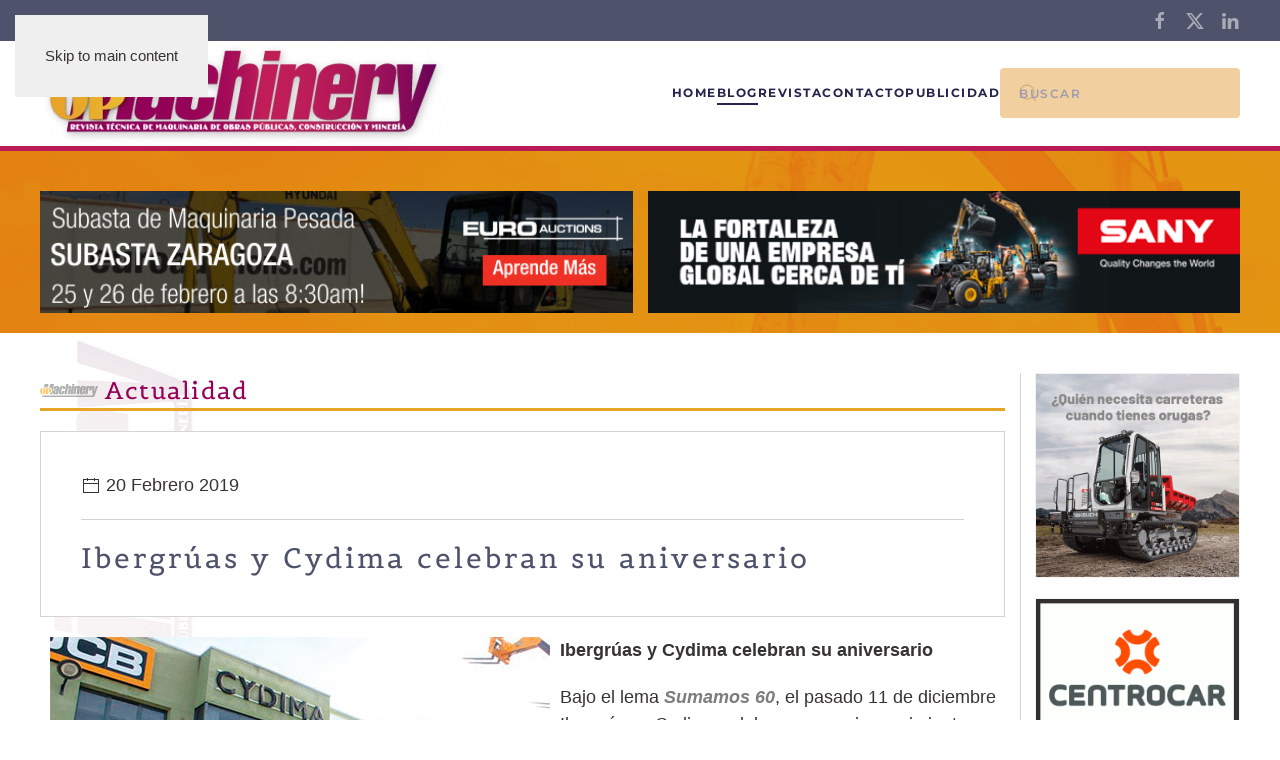

--- FILE ---
content_type: text/html; charset=utf-8
request_url: https://www.opmachinery.com/blog/ibergruas-y-cydima-celebran-su-aniversario
body_size: 18196
content:
<!DOCTYPE html>
<html lang="es-es" dir="ltr">
    <head>
        <meta name="viewport" content="width=device-width, initial-scale=1">
        <link rel="icon" href="/images/logo-machinery-movil.png" sizes="any">
                <link rel="apple-touch-icon" href="/images/logo-machinery-movil.png">
        <meta charset="utf-8">
	<meta name="author" content="Op Machinery">
	<meta name="description" content="Ibergrúas y Cydima celebraron su aniversario junto a empleados y proveedores, ya que se da la coincidencia de que ambas compañías distribuidoras cumplen 35 y 25">
	<meta name="generator" content="Joomla! - Open Source Content Management">
	<title>OP Machinery - Ibergrúas y Cydima celebran su aniversario</title>
	<link href="https://www.opmachinery.com/component/finder/search?format=opensearch&amp;Itemid=101" rel="search" title="OP Machinery revista" type="application/opensearchdescription+xml">
<link href="/media/vendor/joomla-custom-elements/css/joomla-alert.min.css?0.4.1" rel="stylesheet">
	<link href="/media/system/css/joomla-fontawesome.min.css?4.5.33" rel="preload" as="style" onload="this.onload=null;this.rel='stylesheet'">
	<link href="/templates/yootheme/css/theme.15.css?1767904819" rel="stylesheet">
	<link href="/media/plg_system_jcepro/site/css/content.min.css?86aa0286b6232c4a5b58f892ce080277" rel="stylesheet">
<script src="/media/vendor/awesomplete/js/awesomplete.min.js?1.1.7" defer></script>
	<script type="application/json" class="joomla-script-options new">{"joomla.jtext":{"JLIB_JS_AJAX_ERROR_OTHER":"Se ha producido un aborto en la conexión mientras se recuperaban datos de JSON: Código de estado HTTP %s.","JLIB_JS_AJAX_ERROR_PARSE":"Se ha producido un error de análisis mientras se procesaban los siguientes datos de JSON:<br><code style=\"color:inherit;white-space:pre-wrap;padding:0;margin:0;border:0;background:inherit;\">%s<\/code>","ERROR":"Error","MESSAGE":"Mensaje","NOTICE":"Notificación","WARNING":"Advertencia","JCLOSE":"Cerrar","JOK":"OK","JOPEN":"Abrir"},"finder-search":{"url":"\/component\/finder\/?task=suggestions.suggest&amp;format=json&amp;tmpl=component&amp;Itemid=101"},"system.paths":{"root":"","rootFull":"https:\/\/www.opmachinery.com\/","base":"","baseFull":"https:\/\/www.opmachinery.com\/"},"csrf.token":"335b422af042a8c01be465145a658e39"}</script>
	<script src="/media/system/js/core.min.js?a3d8f8"></script>
	<script src="/media/com_finder/js/finder.min.js?755761" type="module"></script>
	<script src="/media/system/js/joomla-hidden-mail.min.js?80d9c7" type="module"></script>
	<script src="/media/system/js/messages.min.js?9a4811" type="module"></script>
	<script src="/templates/yootheme/packages/theme-analytics/app/analytics.min.js?4.5.33" defer></script>
	<script src="/templates/yootheme/packages/theme-cookie/app/cookie.min.js?4.5.33" defer></script>
	<script src="/templates/yootheme/vendor/assets/uikit/dist/js/uikit.min.js?4.5.33"></script>
	<script src="/templates/yootheme/vendor/assets/uikit/dist/js/uikit-icons-balou.min.js?4.5.33"></script>
	<script src="/templates/yootheme/js/theme.js?4.5.33"></script>
	<script>(function(w,d,s,l,i){w[l]=w[l]||[];w[l].push({'gtm.start':
new Date().getTime(),event:'gtm.js'});var f=d.getElementsByTagName(s)[0],
j=d.createElement(s),dl=l!='dataLayer'?'&l='+l:'';j.async=true;j.src=
'https://www.googletagmanager.com/gtm.js?id='+i+dl;f.parentNode.insertBefore(j,f);
})(window,document,'script','dataLayer','GTM-NNM4LTH');</script>
	<script type="application/ld+json">{"@context":"https://schema.org","@graph":[{"@type":"Organization","@id":"https://www.opmachinery.com/#/schema/Organization/base","name":"OP Machinery","url":"https://www.opmachinery.com/"},{"@type":"WebSite","@id":"https://www.opmachinery.com/#/schema/WebSite/base","url":"https://www.opmachinery.com/","name":"OP Machinery","publisher":{"@id":"https://www.opmachinery.com/#/schema/Organization/base"},"potentialAction":{"@type":"SearchAction","target":"https://www.opmachinery.com/component/finder/search?q={search_term_string}&amp;Itemid=101","query-input":"required name=search_term_string"}},{"@type":"WebPage","@id":"https://www.opmachinery.com/#/schema/WebPage/base","url":"https://www.opmachinery.com/blog/ibergruas-y-cydima-celebran-su-aniversario","name":"OP Machinery - Ibergrúas y Cydima celebran su aniversario","description":"Ibergrúas y Cydima celebraron su aniversario junto a empleados y proveedores, ya que se da la coincidencia de que ambas compañías distribuidoras cumplen 35 y 25","isPartOf":{"@id":"https://www.opmachinery.com/#/schema/WebSite/base"},"about":{"@id":"https://www.opmachinery.com/#/schema/Organization/base"},"inLanguage":"es-ES"},{"@type":"Article","@id":"https://www.opmachinery.com/#/schema/com_content/article/231","name":"Ibergrúas y Cydima celebran su aniversario","headline":"Ibergrúas y Cydima celebran su aniversario","inLanguage":"es-ES","author":{"@type":"Person","name":"Op Machinery"},"thumbnailUrl":"images/articulos/op59ibergruas.jpg","dateCreated":"2019-02-20T06:00:00+00:00","interactionStatistic":{"@type":"InteractionCounter","userInteractionCount":1761},"isPartOf":{"@id":"https://www.opmachinery.com/#/schema/WebPage/base"}}]}</script>
	<script>(window.$load ||= []).push(function(c,n) {try {
// Función para guardar una cookie
  function setCookie(name, value, days) {
    let expires = "";
    if (days) {
      let date = new Date();
      date.setTime(date.getTime() + (days * 24 * 60 * 60 * 1000));
      expires = "; expires=" + date.toUTCString();
    }
    document.cookie = name + "=" + (value || "") + expires + "; path=/";
  }

  // Función para leer una cookie
  function getCookie(name) {
    let nameEQ = name + "=";
    let ca = document.cookie.split(';');
    for (let i = 0; i < ca.length; i++) {
      let c = ca[i];
      while (c.charAt(0) === ' ') c = c.substring(1, c.length);
      if (c.indexOf(nameEQ) === 0) return c.substring(nameEQ.length, c.length);
    }
    return null;
  }

  // Función para cargar Google Analytics
  function loadGoogleAnalytics() {
    (function (i, s, o, g, r, a, m) {
      i['GoogleAnalyticsObject'] = r;
      i[r] = i[r] || function () {
        (i[r].q = i[r].q || []).push(arguments)
      }, i[r].l = 1 * new Date();
      a = s.createElement(o),
        m = s.getElementsByTagName(o)[0];
      a.async = 1;
      a.src = g;
      m.parentNode.insertBefore(a, m);
    })(window, document, 'script', 'https://www.google-analytics.com/analytics.js', 'ga');

    ga('create', 'G-HTCE5KLZSV', 'auto'); // ID de Google Analytics
    ga('send', 'pageview');
  }




  // Al cargar la página, comprobar si el usuario ya ha decidido sobre las cookies
  window.onload = function () {
    let performanceCookiesAccepted = getCookie('performanceCookiesAccepted');

    // Si ya hay una decisión, actúa según la preferencia guardada
    if (performanceCookiesAccepted === 'true') {
      // Activar cookies de rendimiento
      loadGoogleAnalytics();
      console.log('Activar cookies de rendimiento (preferencia guardada)');
    } else if (performanceCookiesAccepted === 'false') {
      // Desactivar cookies de rendimiento
      console.log('Cookies de rendimiento desactivadas (preferencia guardada)');
    }

    // Mostrar el banner solo si el usuario no ha decidido
    const cookieBanner = document.getElementById('cookieConsentBanner');
    if (!performanceCookiesAccepted) {
      if (cookieBanner) {
        cookieBanner.style.display = 'block';
      }
    } else {
      if (cookieBanner) {
        cookieBanner.style.display = 'none';
      }
    }

    // Agregar el event listener solo si el checkbox existe
    const performanceCookiesCheckbox = document.getElementById('performanceCookies');
    if (performanceCookiesCheckbox) {
      performanceCookiesCheckbox.addEventListener('change', function () {
        if (this.checked) {
          setCookie('performanceCookiesAccepted', 'true', 365); // Guardar durante 1 año
          // Activar cookies de rendimiento
          loadGoogleAnalytics();
          console.log('Activar cookies de rendimiento');
        } else {
          setCookie('performanceCookiesAccepted', 'false', 365);
          console.log('Desactivar cookies de rendimiento');
        }
      });
    }
  };
} catch (e) {console.error(e)} n()});
</script>
	<script>window.yootheme ||= {}; var $theme = yootheme.theme = {"google_analytics":"G-HTCE5KLZSV","google_analytics_anonymize":"","cookie":{"mode":"consent","template":"<div class=\"tm-cookie-banner uk-notification uk-notification-bottom-left\">\n        <div class=\"uk-notification-message uk-panel\">\n\n            <div id=\"cookies-content\">\n<div class=\"cookies-text\" style=\"font-size: 12px;\"><strong>En OP Machinery utilizamos cookies propias y de terceros para mejorar su experiencia como usuario, si est\u00e1 de acuerdo pulse. Conozca nuestra <a href=\"index.php?option=com_content&amp;view=article&amp;id=94&amp;Itemid=319\">Pol\u00edtica de cookies<\/a><\/strong>\n<ul uk-accordion=\"\">\n<li><a class=\"uk-accordion-title\" style=\"font-size: 12px;\" href=\"#\">Modificar tu configuraci\u00f3n<\/a>\n<div class=\"uk-accordion-content\">\n<div class=\"cookie-category\"><label> <input type=\"checkbox\" id=\"essentialCookies\" checked=\"checked\" disabled=\"disabled\" \/> <span>Cookies esenciales (siempre activas)<\/span> <\/label><\/div>\n<div class=\"cookie-category\"><label> <input type=\"checkbox\" id=\"performanceCookies\" \/> <span>Cookies de Marketing<\/span> <\/label><\/div>\n<div class=\"cookie-category\"><label> <input type=\"checkbox\" id=\"mapsCookies\" \/> <span>Cookies de Estad\u00edsticas<\/span> <\/label><\/div>\n<\/div>\n<\/li>\n<\/ul>\n<p style=\"font-size: 12px;\">Despu\u00e9s de aceptar, no volveremos a mostrarte este mensaje.<\/p>\n<\/div>\n<\/div>\n            \n                        <p class=\"uk-margin-small-top\">\n\n                                <button type=\"button\" class=\"js-accept uk-button uk-button-default\" data-uk-toggle=\"target: !.uk-notification; animation: uk-animation-fade\">Acepto<\/button>\n                \n                                <button type=\"button\" class=\"js-reject uk-button uk-button-default uk-margin-small-left\" data-uk-toggle=\"target: !.uk-notification; animation: uk-animation-fade\">No Acepto<\/button>\n                \n            <\/p>\n            \n        <\/div>\n    <\/div>","position":"bottom"},"i18n":{"close":{"label":"Close"},"totop":{"label":"Back to top"},"marker":{"label":"Open"},"navbarToggleIcon":{"label":"Abrir men\u00fa"},"paginationPrevious":{"label":"Previous page"},"paginationNext":{"label":"Pr\u00f3xima P\u00e1gina"},"searchIcon":{"toggle":"Open Search","submit":"Submit Search"},"slider":{"next":"Next slide","previous":"Previous slide","slideX":"Slide %s","slideLabel":"%s of %s"},"slideshow":{"next":"Next slide","previous":"Previous slide","slideX":"Slide %s","slideLabel":"%s of %s"},"lightboxPanel":{"next":"Next slide","previous":"Previous slide","slideLabel":"%s of %s","close":"Close"}}};</script>

    </head>
    <body class=""><!-- Google Tag Manager (noscript) -->
<noscript><iframe src="https://www.googletagmanager.com/ns.html?id=GTM-NNM4LTH"
height="0" width="0" style="display:none;visibility:hidden"></iframe></noscript>
<!-- End Google Tag Manager (noscript) -->


        <div class="uk-hidden-visually uk-notification uk-notification-top-left uk-width-auto">
            <div class="uk-notification-message">
                <a href="#tm-main" class="uk-link-reset">Skip to main content</a>
            </div>
        </div>

        
        
        <div class="tm-page">

                        


<header class="tm-header-mobile uk-hidden@m">


        <div uk-sticky show-on-up animation="uk-animation-slide-top" cls-active="uk-navbar-sticky" sel-target=".uk-navbar-container">
    
        <div class="uk-navbar-container">

            <div class="uk-container uk-container-expand">
                <nav class="uk-navbar" uk-navbar="{&quot;align&quot;:&quot;left&quot;,&quot;container&quot;:&quot;.tm-header-mobile &gt; [uk-sticky]&quot;,&quot;boundary&quot;:&quot;.tm-header-mobile .uk-navbar-container&quot;}">

                                        <div class="uk-navbar-left ">

                        
                                                    <a uk-toggle href="#tm-dialog-mobile" class="uk-navbar-toggle uk-navbar-toggle-animate">

        
        <div uk-navbar-toggle-icon></div>

        
    </a>
                        
                        
                    </div>
                    
                                        <div class="uk-navbar-center">

                                                    <a href="https://www.opmachinery.com/" aria-label="Volver al Inicio" class="uk-logo uk-navbar-item">
    <picture>
<source type="image/webp" srcset="/templates/yootheme/cache/80/logo-machinery-80db69ff.webp 200w, /templates/yootheme/cache/a9/logo-machinery-a9936258.webp 400w" sizes="(min-width: 200px) 200px">
<img alt="OP Machinery" loading="eager" src="/templates/yootheme/cache/b6/logo-machinery-b6b19168.png" width="200" height="51">
</picture></a>
                        
                        
                    </div>
                    
                    
                </nav>
            </div>

        </div>

        </div>
    



    
    
        <div id="tm-dialog-mobile" class="uk-dropbar uk-dropbar-top" uk-drop="{&quot;clsDrop&quot;:&quot;uk-dropbar&quot;,&quot;flip&quot;:&quot;false&quot;,&quot;container&quot;:&quot;.tm-header-mobile &gt; [uk-sticky]&quot;,&quot;target-y&quot;:&quot;.tm-header-mobile .uk-navbar-container&quot;,&quot;mode&quot;:&quot;click&quot;,&quot;target-x&quot;:&quot;.tm-header-mobile .uk-navbar-container&quot;,&quot;stretch&quot;:true,&quot;pos&quot;:&quot;bottom-left&quot;,&quot;bgScroll&quot;:&quot;false&quot;,&quot;animation&quot;:&quot;reveal-top&quot;,&quot;animateOut&quot;:true,&quot;duration&quot;:300,&quot;toggle&quot;:&quot;false&quot;}">

        <div class="tm-height-min-1-1 uk-flex uk-flex-column">

            
                        <div class="uk-margin-auto-bottom">
                
<div class="uk-grid uk-child-width-1-1" uk-grid>    <div>
<div class="uk-panel" id="module-menu-dialog-mobile">

    
    
<ul class="uk-nav uk-nav-default">
    
	<li class="item-101"><a href="/">Home</a></li>
	<li class="item-250 uk-active"><a href="/blog">Blog</a></li>
	<li class="item-306"><a href="/todos-los-numeros">Revista</a></li>
	<li class="item-323"><a href="/contacto">Contacto</a></li>
	<li class="item-324"><a href="/publicidad">Publicidad</a></li></ul>

</div>
</div>    <div>
<div class="uk-panel" id="module-tm-4">

    
    <ul class="uk-grid uk-flex-inline uk-flex-middle uk-flex-nowrap uk-grid-small">                    <li><a href="https://www.facebook.com/OP-Machinery-566409967152822/?modal=admin_todo_tour" class="uk-preserve-width uk-icon-link" rel="noreferrer" target="_blank"><span uk-icon="icon: facebook;"></span></a></li>
                    <li><a href="https://twitter.com/op_machinery" class="uk-preserve-width uk-icon-link" rel="noreferrer" target="_blank"><span uk-icon="icon: twitter;"></span></a></li>
                    <li><a href="https://www.linkedin.com/company/op-machinery/" class="uk-preserve-width uk-icon-link" rel="noreferrer" target="_blank"><span uk-icon="icon: linkedin;"></span></a></li>
            </ul>
</div>
</div></div>
            </div>
            
            
        </div>

    </div>
    

</header>


<div class="tm-toolbar tm-toolbar-default uk-visible@m">
    <div class="uk-container uk-flex uk-flex-middle">

        
                <div class="uk-margin-auto-left">
            <div class="uk-grid-medium uk-child-width-auto uk-flex-middle" uk-grid="margin: uk-margin-small-top">
                <div>
<div class="uk-panel" id="module-tm-3">

    
    <ul class="uk-grid uk-flex-inline uk-flex-middle uk-flex-nowrap uk-grid-small">                    <li><a href="https://www.facebook.com/OP-Machinery-566409967152822/?modal=admin_todo_tour" class="uk-preserve-width uk-icon-link" rel="noreferrer" target="_blank"><span uk-icon="icon: facebook;"></span></a></li>
                    <li><a href="https://twitter.com/op_machinery" class="uk-preserve-width uk-icon-link" rel="noreferrer" target="_blank"><span uk-icon="icon: twitter;"></span></a></li>
                    <li><a href="https://www.linkedin.com/company/op-machinery/" class="uk-preserve-width uk-icon-link" rel="noreferrer" target="_blank"><span uk-icon="icon: linkedin;"></span></a></li>
            </ul>
</div>
</div>
            </div>
        </div>
        
    </div>
</div>

<header class="tm-header uk-visible@m">



        <div uk-sticky media="@m" cls-active="uk-navbar-sticky" sel-target=".uk-navbar-container">
    
        <div class="uk-navbar-container">

            <div class="uk-container uk-container-large">
                <nav class="uk-navbar" uk-navbar="{&quot;align&quot;:&quot;left&quot;,&quot;container&quot;:&quot;.tm-header &gt; [uk-sticky]&quot;,&quot;boundary&quot;:&quot;.tm-header .uk-navbar-container&quot;}">

                                        <div class="uk-navbar-left ">

                                                    <a href="https://www.opmachinery.com/" aria-label="Volver al Inicio" class="uk-logo uk-navbar-item">
    <picture>
<source type="image/webp" srcset="/templates/yootheme/cache/6a/logo-machinery-6ab1dbf3.webp 410w, /templates/yootheme/cache/1b/logo-machinery-1b012edd.webp 529w" sizes="(min-width: 410px) 410px">
<img alt="OP Machinery" loading="eager" src="/templates/yootheme/cache/5c/logo-machinery-5cdb2364.png" width="410" height="105">
</picture><picture>
<source type="image/webp" srcset="/templates/yootheme/cache/6a/logo-machinery-6ab1dbf3.webp 410w, /templates/yootheme/cache/1b/logo-machinery-1b012edd.webp 529w" sizes="(min-width: 410px) 410px">
<img class="uk-logo-inverse" alt="OP Machinery" loading="eager" src="/templates/yootheme/cache/5c/logo-machinery-5cdb2364.png" width="410" height="105">
</picture></a>
                        
                        
                        
                    </div>
                    
                    
                                        <div class="uk-navbar-right">

                                                    
<ul class="uk-navbar-nav">
    
	<li class="item-101"><a href="/">Home</a></li>
	<li class="item-250 uk-active"><a href="/blog">Blog</a></li>
	<li class="item-306"><a href="/todos-los-numeros">Revista</a></li>
	<li class="item-323"><a href="/contacto">Contacto</a></li>
	<li class="item-324"><a href="/publicidad">Publicidad</a></li></ul>

<div class="uk-navbar-item" id="module-289">

    
    

    <form id="search-289" action="/component/finder/search?f=1&amp;Itemid=332" method="get" role="search" class="uk-search js-finder-searchform uk-search-navbar"><span uk-search-icon></span><input name="q" class="js-finder-search-query uk-search-input" placeholder="Buscar" required aria-label="Buscar" type="search"><input type="hidden" name="f" value="1"><input type="hidden" name="Itemid" value="332"></form>
    

</div>

                        
                                                    
                        
                    </div>
                    
                </nav>
            </div>

        </div>

        </div>
    







</header>

            
            

            <main id="tm-main" >

                
                <div id="system-message-container" aria-live="polite"></div>

                <!-- Builder #template-ZAvqAbFb --><style class="uk-margin-remove-adjacent">#template-ZAvqAbFb\#0{margin-top:20px;}#template-ZAvqAbFb\#1 h3.mnwall-title{line-height: 24px; margin: 0; padding: 10px 15px 0; font-weight: bold;}#template-ZAvqAbFb\#1 .mnwall-horizontal .mnwall-item-inner h3.mnwall-title a, #template-ZAvqAbFb\#1 .mnwall-horizontal .mnwall-item-inner h3.mnwall-title span{font-size: 18px; line-height: 20px; font-weight: bold;}#template-ZAvqAbFb\#1 h3.mnwall-title a, #template-ZAvqAbFb\#1 h3.mnwall-title span{font-size: 18px; line-height: 20px; text-transform: none; transition: all 0.3s ease 0s; -webkit-transition: all 0.3s ease 0s; -ms-transition: all 0.3s ease 0s; -o-transition: all 0.3s ease 0s; word-wrap: break-word;}#template-ZAvqAbFb\#1 .mnwall-horizontal .mnwall-item-inner h3.mnwall-title a, #template-ZAvqAbFb\#1 .mnwall-horizontal .mnwall-item-inner h3.mnwall-title span{font-size: 18px; line-height: 20px; font-weight: bold;}#template-ZAvqAbFb\#1 .mnwall-hover-box-content h3.mnwall-title a, #template-ZAvqAbFb\#1 .mnwall-hover-box-content h3.mnwall-title span{font-size: 24px; font-weight: 400; line-height: 20px;}#template-ZAvqAbFb\#1 .mnwall-date{text-transform: none; padding: 10px 15px 0; font-size: 10px; font-weight: normal;}#template-ZAvqAbFb\#1 .light-text .mnwall-date{color: rgb(0, 0, 0);}#template-ZAvqAbFb\#1 .mnwall-big .mnwall-item-inner h3.mnwall-title a, #template-ZAvqAbFb\#1 .mnwall-big .mnwall-item-inner h3.mnwall-title span{font-size: 18px; line-height: 20px; text-transform: none; font-weight: bold;}#template-ZAvqAbFb\#2{margin-top: 0; margin-bottom: 10px; font-size: 24px; line-height: 35px; font-weight: normal; text-transform: none; color: #950158; background-image: url(/images/img-h3.png); background-repeat: no-repeat; background-position: left 10px; padding-left: 65px; border-bottom: 3px #e7a427 solid;}#template-ZAvqAbFb\#3{width:234px; margin-left:auto; margin-right:auto;}</style>
<div id="template-ZAvqAbFb#1" class="uk-section-muted uk-position-relative" uk-scrollspy="target: [uk-scrollspy-class]; cls: uk-animation-slide-top-medium; delay: 200;">
        <div data-src="/images/home-hero-bg.jpg" data-sources="[{&quot;type&quot;:&quot;image\/webp&quot;,&quot;srcset&quot;:&quot;\/templates\/yootheme\/cache\/0b\/home-hero-bg-0b39b60b.webp 1920w&quot;,&quot;sizes&quot;:&quot;(max-aspect-ratio: 1920\/1280) 150vh&quot;}]" uk-img class="uk-background-norepeat uk-background-cover uk-background-center-center uk-background-blend-multiply uk-section uk-section-xsmall" style="background-color: #F4A72A;" uk-parallax="bgy: 200,360; easing: 1">    
        
                <div class="uk-position-cover" style="background-color: rgba(221, 147, 27, 0.69);"></div>        
        
            
                                <div class="uk-container uk-container-large uk-position-relative">                
                    <div class="uk-grid tm-grid-expand uk-grid-small uk-child-width-1-1 uk-grid-margin-small">
<div class="uk-grid-item-match uk-flex-bottom uk-width-1-1" id="template-ZAvqAbFb#0">
    
        
            
            
                        <div class="uk-panel uk-width-1-1">            
                
                    
<div class="uk-panel uk-margin-medium" uk-scrollspy-class>
    
    <style class="uk-margin-remove-adjacent">#module-279\#0 img{max-height:160px;width:100%;}#module-279\#1 img{max-height:160px;width:100%;}</style><div class="uk-grid tm-grid-expand uk-grid-small uk-grid-margin-small" uk-grid>
<div class="uk-width-1-2@s uk-width-1-2@m">
    
        
            
            
            
                
                    
<div class="uk-slider-container uk-margin" uk-slider="velocity: 0,1; autoplay: 1;  autoplayInterval: 6000;" id="module-279#0">
    <div class="uk-position-relative">
        
            <div class="uk-slider-items uk-grid">                                <div class="uk-width-1-1 uk-width-1-1@m uk-flex">
<div class="el-item uk-width-1-1 uk-panel uk-margin-remove-first-child">
    
        
            
                
            
            
                                                
                
                    

        
        
        
    
        
        
                <div class="el-content uk-panel uk-margin-top"><a href="https://www.euroauctions.com/en/auctions/zaragoza-25th-26th-february-2026?utm_source=op_machinery&utm_medium=banner&utm_campaign=zaragoza_february_2026&utm_term=580x120&utm_content=view_lots" target="_blank" rel="noopener" id="euroauction"> <img src="/images/banners/banner_euroauction.jpg" alt="Euroauction" width="100%" height="" class="borde-imagen" /></a></div>        
        
        

                
                
            
        
    
</div></div>                                <div class="uk-width-1-1 uk-width-1-1@m uk-flex">
<div class="el-item uk-width-1-1 uk-panel uk-margin-remove-first-child">
    
        
            
                
            
            
                                                
                
                    

        
        
        
    
        
        
                <div class="el-content uk-panel uk-margin-top"><a href="https://www.hidromek.com/es-es" target="_blank" rel="noopener" id="hidromek"> <img src="/images/banners/banner_hidromek.gif" alt="Hidromek" width="100%" height="" class="borde-imagen" /></a></div>        
        
        

                
                
            
        
    
</div></div>                            </div>
        
        
    </div>
    
</div>
                
            
        
    
</div>
<div class="uk-width-1-2@s uk-width-1-2@m">
    
        
            
            
            
                
                    
<div class="uk-slider-container uk-margin" uk-slider="velocity: 0,1; autoplay: 1;  autoplayInterval: 6000;" id="module-279#1">
    <div class="uk-position-relative">
        
            <div class="uk-slider-items uk-grid">                                <div class="uk-width-1-1 uk-width-1-1@m uk-flex">
<div class="el-item uk-width-1-1 uk-panel uk-margin-remove-first-child">
    
        
            
                
            
            
                                                
                
                    

        
        
        
    
        
        
                <div class="el-content uk-panel uk-margin-top"><a href="https://www.sanyiberia.com/" target="_blank" rel="noopener" id="sany"> <img src="/images/banners/banner_sany.gif" alt="Sany" width="100%" height="" class="borde-imagen" /></a></div>        
        
        

                
                
            
        
    
</div></div>                                <div class="uk-width-1-1 uk-width-1-1@m uk-flex">
<div class="el-item uk-width-1-1 uk-panel uk-margin-remove-first-child">
    
        
            
                
            
            
                                                
                
                    

        
        
        
    
        
        
                <div class="el-content uk-panel uk-margin-top"><a href="https://www.emsamaquinaria.es/" target="_blank" rel="noopener" id="emsa"> <img src="/images/banners/banner_emsa.jpg" alt="Emsa" width="100%" height="" class="borde-imagen" /></a></div>        
        
        

                
                
            
        
    
</div></div>                            </div>
        
        
    </div>
    
</div>
                
            
        
    
</div></div>
</div>
                
                        </div>            
        
    
</div></div>
                                </div>                
            
        
        </div>
    
</div>
<div class="uk-section-default uk-inverse-dark" tm-header-transparent-noplaceholder uk-scrollspy="target: [uk-scrollspy-class]; cls: uk-animation-slide-bottom-medium; delay: 200;">
        <div style="background-size: 150px 665px;" data-src="/images/fondo-logo-machinery3.png" data-sources="[{&quot;type&quot;:&quot;image\/webp&quot;,&quot;srcset&quot;:&quot;\/templates\/yootheme\/cache\/88\/fondo-logo-machinery3-886b4888.webp 150w&quot;,&quot;sizes&quot;:&quot;(min-width: 150px) 150px&quot;}]" uk-img class="uk-background-norepeat uk-background-top-left uk-background-blend-multiply uk-section uk-section-small" uk-parallax="bgx: 50,50; bgy: 0,2000; easing: 0">    
        
        
        
            
                                <div class="uk-container uk-container-large">                
                    <div class="uk-grid tm-grid-expand uk-grid-small uk-grid-divider uk-margin-small uk-margin-remove-bottom" uk-grid>
<div class="uk-width-expand@m">
    
        
            
            
            
                
                    
<h3 class="uk-h6 uk-margin-remove-vertical" id="template-ZAvqAbFb#2" uk-scrollspy-class>        Actualidad    </h3><div class="uk-panel uk-margin" uk-scrollspy-class><div class="uk-grid tm-grid-expand uk-grid-column-collapse uk-child-width-1-1 uk-grid-margin">
<div class="uk-grid-item-match uk-width-1-1">
        <div class="uk-card-default uk-card uk-card-body uk-flex uk-flex-middle">    
        
            
            
                        <div class="uk-panel uk-width-1-1">            
                
                    <div class="uk-panel uk-text-large uk-margin" uk-scrollspy-class><span uk-icon="icon: calendar; width: 20; height: 20;" class="uk-icon"><svg width="20" height="20" viewBox="0 0 20 20"><path d="M 2,3 2,17 18,17 18,3 2,3 Z M 17,16 3,16 3,8 17,8 17,16 Z M 17,7 3,7 3,4 17,4 17,7 Z"></path><rect width="1" height="3" x="6" y="2"></rect><rect width="1" height="3" x="13" y="2"></rect></svg></span> 20 Febrero 2019</div><hr uk-scrollspy-class>
<h3 class="uk-h2 uk-font-tertiary uk-text-secondary" uk-scrollspy-class>        Ibergrúas y Cydima celebran su aniversario    </h3>
                
                        </div>            
        
        </div>    
</div></div></div><div class="uk-panel uk-text-large uk-margin" uk-scrollspy-class><p><strong><img src="/images/articulos/op59ibergruas.jpg" alt="Instalaciones de Cydima en Valladolid" width="500" height="308" style="margin-right: 10px; margin-bottom: 10px; margin-left: 10px; float: left;" title="Instalaciones de Cydima en Valladolid" longdesc="Ibergrúas y Cydima" />Ibergrúas y Cydima celebran su aniversario</strong></p>
<p>Bajo el lema <strong><em>Sumamos 60</em></strong>, el pasado 11 de diciembre Ibergrúas y Cydima celebraron su aniversario junto a empleados y proveedores, ya que se da la coincidencia de que ambas compañías distribuidoras cumplen 35 y 25 años, respectivamente.</p>
<p>En una jornada en la que se recordó la historia de las dos empresas, con sus logros y retos asumidos en momentos de bonanza y otros más complejos, Antonio Bello, director general de Ibergrúas, destacó el papel tan importante que han tenido las personas que han formado parte de los proyectos empresariales y en el futuro optimista que se presenta con las nuevas oportunidades que ofrece el mercado. Para el cierre de 2018, Bello comentó que el grupo alcanzaría los 24 millones de euros de facturación, con una previsión de crecimiento del 20% para el próximo ejercicio, avalado por las excelentes expectativas de Cydima y de las filiales de Ibergrúas en México y Perú.</p>
<p>Para hacer un repaso en lo que respecta a la vinculación de Ibergrúas con JCB, en 2016 la compañía asumió la distribución en Galicia y posteriormente, en 2017, adquirió Cydima, para continuar con el trabajo desarrollado por su anterior propietario, José Luis García, que también estuvo presente en la celebración, y seguir ofreciendo los mismos niveles de servicio y atención al cliente que han llevado a este distribuidor a posicionarse como uno de los más importantes de la marca en España.</p>
<p>Durante la mañana, también tuvieron la oportunidad de escuchar la ponencia de José Luis Abajo “Pirri”, medallista olímpico en Pekín en la disciplina de esgrima, que consiguió la número 100 para el medallero español, y que compartió con todos los asistentes su receta del éxito en lo que él mismo define como “<em>los 4 segundos más importantes de mi vida</em>”. Todo un ejemplo de tenacidad, esfuerzo y autoestima, aplicables tanto al deporte como al mundo de la empresa.</p>
<p>Antes de trasladarse al mesón Don Pelayo para degustar “el mejor lechazo de Castilla”, hubo ocasión para entregar los premios a los mejores empleados en las siguientes categorías: <em>Mejor vendedor JCB</em>: Benjamín Pérez. <em>Mejor vendedor Grúas y Plataformas</em>: Jesús Salgado. <em>Mejor trabajador</em>: Antonio Gañán. <em>Mayor revelación</em>: Ángel Couselo. <em>Mejor director</em>: Israel Garrido.</p>
<p>También recibió un premio de manos de sus hijos Antonio Bello Gil, fundador del grupo Ibergrúas y responsable de haber conseguido que la empresa sea hoy el distribuidor nacional de referencia y número uno en el sector de grúas.</p>
<p><img src="/images/articulos/op59ibergruas1.jpg" alt="De izda. a dcha., Antonio Bello Gil, Ángel Couselo, Israel Garrido, Jesús Delgado, Benjamín Pérez, Antonio Gañán y George Heining." style="display: block; margin-left: auto; margin-right: auto;" title="De izda. a dcha., Antonio Bello Gil, Ángel Couselo, Israel Garrido, Jesús Delgado, Benjamín Pérez, Antonio Gañán y George Heining." /></p>
<p>En definitiva, un emotivo acto que sus protagonistas confían seguir celebrando en los años venideros</p></div><hr uk-scrollspy-class>
<nav class="uk-text-center" uk-scrollspy-class>
    <ul class="uk-pagination uk-margin-remove-bottom uk-flex-center" uk-margin>
    
        
                        <li>
                            <a href="/blog/riversa-reune-a-los-distribuidores-espanoles-del-fabricante-finlandes"><span uk-pagination-previous></span> Anterior</a>
            </li>

        
        
                        <li>
                            <a href="/blog/leonardo-da-vinci-diseno-numerosos-artilugios-precursores-de-la-actual-maquinaria">Siguiente <span uk-pagination-next></span></a>
            </li>

        
    
    </ul>
</nav>
                
            
        
    
</div>
<div class="uk-width-medium@m" id="template-ZAvqAbFb#3">
    
        
            
            
            
                
                    
<div class="uk-panel" uk-scrollspy-class>
    
    <style class="uk-margin-remove-adjacent">#module-275\#0 img{border:1px solid #f2f2f2;}#module-275\#1{/*border: solid #b91b58 1px;*/ padding-top: 20px; padding-bottom: 20px; padding-right: 0px; padding-left: 0px; border-radius: 6px;}#module-275\#1 .el-link{font-size:11px;}#module-275\#2 .uk-card-small .uk-card-body, #module-275\#2 .uk-card-small.uk-card-body{padding: 5px 5px; border:none;}#module-275\#3{}</style><div class="uk-grid tm-grid-expand uk-grid-small uk-child-width-1-1 uk-margin-small uk-margin-remove-bottom">
<div class="uk-width-1-1@m">
    
        
            
            
            
                
                    
<div class="uk-panel" id="module-275#0">
    
    <div class="uk-grid tm-grid-expand uk-grid-small uk-child-width-1-1 uk-margin-small uk-margin-remove-bottom">
<div class="uk-width-1-1@m">
    
        
            
            
            
                
                    
<div class="uk-slider-container uk-margin" uk-slider="velocity: 0,1; autoplay: 1;  autoplayInterval: 6000;">
    <div class="uk-position-relative">
        
            <div class="uk-slider-items uk-grid">                                <div class="uk-width-1-1 uk-width-1-1@m uk-flex">
<div class="el-item uk-width-1-1 uk-panel uk-margin-remove-first-child">
    
        
            
                
            
            
                                                
                
                    

        
        
        
    
        
        
                <div class="el-content uk-panel uk-margin-top"><a href="https://www.huppenkothen.com/kaufen-und-mieten/raupentransporter/tcr50-2" target="_blank" rel="noopener" id="huppenkothenp"> <img src="/images/banners/banner_huppenkothen4.gif" alt="Huppenkothen" width="100%" height="" class="borde-imagen" /></a></div>        
        
        

                
                
            
        
    
</div></div>                            </div>
        
        
    </div>
    
</div>
<div class="uk-slider-container uk-margin" uk-slider="velocity: 0,1; autoplay: 1;  autoplayInterval: 6000;">
    <div class="uk-position-relative">
        
            <div class="uk-slider-items uk-grid">                                <div class="uk-width-1-1 uk-width-1-1@m uk-flex">
<div class="el-item uk-width-1-1 uk-panel uk-margin-remove-first-child">
    
        
            
                
            
            
                                                
                
                    

        
        
        
    
        
        
                <div class="el-content uk-panel uk-margin-top"><a href="https://centrocar.com/spain/es/inicio-es/" target="_blank" rel="noopener" id="centrocarp"> <img src="/images/banners/banner_centrocar.gif" alt="Centrocar" width="100%" height="" class="borde-imagen" /></a></div>        
        
        

                
                
            
        
    
</div></div>                            </div>
        
        
    </div>
    
</div>
<div class="uk-slider-container uk-margin" uk-slider="velocity: 0,1; autoplay: 1;  autoplayInterval: 6000;">
    <div class="uk-position-relative">
        
            <div class="uk-slider-items uk-grid">                                <div class="uk-width-1-1 uk-width-1-1@m uk-flex">
<div class="el-item uk-width-1-1 uk-panel uk-margin-remove-first-child">
    
        
            
                
            
            
                                                
                
                    

        
        
        
    
        
        
                <div class="el-content uk-panel uk-margin-top"><a href="https://www.feriazaragoza.es/smopyc?utm_source=opmachinery&utm_medium=banner&utm_campaign=smp26&utm_id=smopyc26" target="_blank" rel="noopener" id="smopyc"> <img src="/images/banners/banner_smopyc.png" alt="Smopyc" width="100%" height="" class="borde-imagen" /></a></div>        
        
        

                
                
            
        
    
</div></div>                            </div>
        
        
    </div>
    
</div>
                
            
        
    
</div></div>
</div>
<div class="uk-panel uk-margin">
    
    <div class="uk-grid tm-grid-expand uk-grid-small uk-child-width-1-1 uk-margin-small uk-margin-remove-bottom">
<div class="uk-width-1-1@m">
    
        
            
            
            
                
                    
<div class="uk-slider-container uk-margin" uk-slider="velocity: 0,1; autoplay: 1;  autoplayInterval: 6000;">
    <div class="uk-position-relative">
        
            <div class="uk-slider-items uk-grid">                                <div class="uk-width-1-1 uk-width-1-1@m uk-flex">
<div class="el-item uk-width-1-1 uk-panel uk-margin-remove-first-child">
    
        
            
                
            
            
                                                
                
                    

        
        
        
    
        
        
                <div class="el-content uk-panel uk-margin-top"><a href="http://www.merlo.com" target="_blank" rel="noopener" id="merlop"> <img src="/images/banners/banner_merlo.jpg" alt="Merlo" width="100%" height="" class="borde-imagen" /></a></div>        
        
        

                
                
            
        
    
</div></div>                            </div>
        
        
    </div>
    
</div>
                
            
        
    
</div></div>
</div><div class="uk-panel uk-margin"><div id="module-275#3" class="uk-grid tm-grid-expand uk-grid-small uk-child-width-1-1 uk-margin-small uk-margin-remove-bottom">
<div class="uk-grid-item-match uk-width-1-1@m" id="module-275#2">
        <div class="uk-card-secondary uk-card uk-card-small uk-card-body">    
        
            
            
            
                
                    
<div class="uk-margin">
        <picture>
<source type="image/webp" srcset="/templates/yootheme/cache/44/logo-machinery-447d23a2.webp 529w" sizes="(min-width: 529px) 529px">
<img src="/templates/yootheme/cache/f0/logo-machinery-f0de7731.png" width="529" height="136" class="el-image" alt loading="lazy">
</picture>    
    
</div>
<nav id="module-275#1">
    
    
        
        <ul class="uk-margin-remove-bottom uk-nav uk-nav-default uk-nav-divider">                                <li class="el-item ">
<a class="el-link" href="/todos-los-numeros">
    
        <span class="el-image uk-margin-small-right" uk-icon="icon: plus-circle; width: 20; height: 20;"></span>
                    Tódos los Números        
    
</a></li>
                                            <li class="el-item ">
<a class="el-link" href="/suscripcion-revista">
    
        <span class="el-image uk-margin-small-right" uk-icon="icon: plus-circle; width: 20; height: 20;"></span>
                    Suscripción revista        
    
</a></li>
                                            <li class="el-item ">
<a class="el-link" href="/quienes-somos">
    
        <span class="el-image uk-margin-small-right" uk-icon="icon: plus-circle; width: 20; height: 20;"></span>
                    Quiénes somos        
    
</a></li>
                                            <li class="el-item ">
<a class="el-link" href="/contacto">
    
        <span class="el-image uk-margin-small-right" uk-icon="icon: plus-circle; width: 20; height: 20;"></span>
                    Contacto        
    
</a></li>
                                            <li class="el-item ">
<a class="el-link" href="/editorial">
    
        <span class="el-image uk-margin-small-right" uk-icon="icon: plus-circle; width: 20; height: 20;"></span>
                    Editorial        
    
</a></li>
                                            <li class="el-item ">
<a class="el-link" href="/tribunas">
    
        <span class="el-image uk-margin-small-right" uk-icon="icon: plus-circle; width: 20; height: 20;"></span>
                    Tribunas        
    
</a></li>
                                            <li class="el-item ">
<a class="el-link" href="/exclusivas-opm">
    
        <span class="el-image uk-margin-small-right" uk-icon="icon: plus-circle; width: 20; height: 20;"></span>
                    Exclusivas OPM        
    
</a></li>
                                            <li class="el-item ">
<a class="el-link" href="/historia">
    
        <span class="el-image uk-margin-small-right" uk-icon="icon: plus-circle; width: 20; height: 20;"></span>
                    Historia        
    
</a></li>
                                            <li class="el-item ">
<a class="el-link" href="/libros">
    
        <span class="el-image uk-margin-small-right" uk-icon="icon: plus-circle; width: 20; height: 20;"></span>
                    Libros        
    
</a></li>
                            </ul>
        
    
    
</nav><hr>
                
            
        
        </div>    
</div></div></div>
<div class="uk-margin-small uk-text-center">
        <a class="uk-display-block uk-panel uk-margin-remove-first-child uk-link-toggle" href="/blog/enero-2026">    
        
            
                
            
            
                
                
                    

        
                <h3 class="el-title uk-h5 uk-margin-top uk-margin-remove-bottom">                        Último Nº de la Revista                    </h3>        
        
    
                

    
                <picture>
<source type="image/webp" srcset="/templates/yootheme/cache/ec/op121-ec969658.webp 400w" sizes="(min-width: 400px) 400px">
<img src="/templates/yootheme/cache/b3/op121-b31d36f3.png" width="400" height="525" alt loading="lazy" class="el-image uk-box-shadow-hover-small uk-margin-small-top">
</picture>        
        
    
        
        
        
        
        

                
                
            
        
        </a>    
</div>
                
            
        
    
</div></div>
</div>
                
            
        
    
</div></div>
                                </div>                
            
        
        </div>
    
</div>

                
            </main>

            

                        <footer>
                <!-- Builder #footer --><style class="uk-margin-remove-adjacent">#footer\#0{margin-top: 0; margin-bottom: 10px; font-size: 24px; line-height: 35px; font-weight: normal; text-transform: none; color: #950158; background-image: url(/images/img-h3.png); background-repeat: no-repeat; background-position: left 10px; padding-left: 65px; border-bottom: 3px #e7a427 solid;}#footer\#1{margin-top: 0; margin-bottom: 10px; font-size: 24px; line-height: 35px; font-weight: normal; text-transform: none; color: #fff; background-image: url(/images/img-h32.png); background-repeat: no-repeat; background-position: left 10px; padding-left: 65px;}#footer\#2 a{color:#000;}#footer\#2 .el-title{color:#000; text-align:center;}#footer\#2 img{border: solid #ececec 1px;}#footer\#2 .tabla-empresas{font-size:16px; font-weight:700; text-align: left;}#footer\#2 .el-content img{display:none;}#footer\#2 .el-item{padding: 10px; background-color: #ffffff2e;}#footer\#3{border: solid 5px #950158; margin-top: 30px; padding: 10px 10px 10px 10px; border-radius: 6px;}#footer\#3 .btn{width:100%; margin-top:10px;color:#000;}#footer\#3 .campo{background: #fff9; color: #000; border-radius: 6px; margin-bottom: 5px;}#footer\#3 .campo{background: #f2f2f2; color: #000; border-radius: 6px; margin-bottom: 5px; width: 100%; height: 40px;}#footer\#3 ::placeholder{color: #000; font-size: 1.1em; font-style: italic; text-align:center;}#footer\#3 .amarillo{background-color:#e9ab54;}#footer\#4 .el-link{font-size:10px;color:#fff;}</style>
<div class="uk-section-muted uk-section" uk-scrollspy="target: [uk-scrollspy-class]; cls: uk-animation-fade; delay: 150;">
    
        
        
        
            
                                <div class="uk-container uk-container-large">                
                    <div class="uk-grid tm-grid-expand uk-child-width-1-1 uk-grid-margin">
<div class="uk-width-1-1">
    
        
            
            
            
                
                    
<h2 id="footer#0" uk-scrollspy-class>        Lo más leido    </h2>
<div class="uk-margin" uk-slider="autoplay: 1;" uk-scrollspy-class>
    <div class="uk-position-relative uk-visible-toggle" tabindex="-1">
                <div class="uk-slider-container uk-slider-container-offset">        
            <div class="uk-slider-items uk-grid">                                <div class="uk-width-1-1 uk-width-1-4@m uk-flex">
<div class="el-item uk-width-1-1 uk-flex uk-flex-column">
        <a class="uk-flex-1 uk-card uk-card-default uk-card-small uk-card-hover uk-card-body uk-margin-remove-first-child uk-link-toggle" href="/blog/ranking-de-las-10-excavadoras-hidraulicas-mas-grandes-del-mundo">    
        
            
                
            
            
                
                
                    

                <div class="el-meta uk-text-meta uk-margin-top">02 Febrero 2018</div>        
                <h3 class="el-title uk-h4 uk-margin-top uk-margin-remove-bottom">                        Ránking de las 10 excavadoras hidráulicas más grandes del mundo                    </h3>        
        
    
        
        
                <div class="el-content uk-panel uk-text-lead uk-margin-top">Veces visto: 58168</div>        
        
        

                
                                

        <picture>
<source type="image/webp" srcset="/templates/yootheme/cache/93/opexclusivas02b-93092fef.webp 290w, /templates/yootheme/cache/f5/opexclusivas02b-f5d2294b.webp 580w" sizes="(min-width: 290px) 290px">
<img src="/templates/yootheme/cache/85/opexclusivas02b-85be0dc7.jpeg" width="290" height="200" alt="Ránking de las 10 excavadoras hidráulicas más grandes del mundo" loading="eager" class="el-image uk-margin-top">
</picture>    
    
                
            
        
        </a>    
</div></div>                                <div class="uk-width-1-1 uk-width-1-4@m uk-flex">
<div class="el-item uk-width-1-1 uk-flex uk-flex-column">
        <a class="uk-flex-1 uk-card uk-card-default uk-card-small uk-card-hover uk-card-body uk-margin-remove-first-child uk-link-toggle" href="/blog/las-ventajas-de-la-excavadora-yanmar-b7-sigma-6">    
        
            
                
            
            
                
                
                    

                <div class="el-meta uk-text-meta uk-margin-top">28 Enero 2019</div>        
                <h3 class="el-title uk-h4 uk-margin-top uk-margin-remove-bottom">                        Las ventajas de la excavadora Yanmar B7 Sigma-6                    </h3>        
        
    
        
        
                <div class="el-content uk-panel uk-text-lead uk-margin-top">Veces visto: 31379</div>        
        
        

                
                                

        <picture>
<source type="image/webp" srcset="/templates/yootheme/cache/c1/op57yanmar-c1a9f8a2.webp 150w, /templates/yootheme/cache/97/op57yanmar-97d54e90.webp 300w" sizes="(min-width: 150px) 150px">
<img src="/templates/yootheme/cache/76/op57yanmar-76352da9.jpeg" width="150" height="200" alt="Las ventajas de la excavadora Yanmar B7 Sigma-6" loading="eager" class="el-image uk-margin-top">
</picture>    
    
                
            
        
        </a>    
</div></div>                                <div class="uk-width-1-1 uk-width-1-4@m uk-flex">
<div class="el-item uk-width-1-1 uk-flex uk-flex-column">
        <a class="uk-flex-1 uk-card uk-card-default uk-card-small uk-card-hover uk-card-body uk-margin-remove-first-child uk-link-toggle" href="/blog/el-sistema-slgs-de-liebherr">    
        
            
                
            
            
                
                
                    

                <div class="el-meta uk-text-meta uk-margin-top">11 Marzo 2019</div>        
                <h3 class="el-title uk-h4 uk-margin-top uk-margin-remove-bottom">                        El sistema SLGS de Liebherr                    </h3>        
        
    
        
        
                <div class="el-content uk-panel uk-text-lead uk-margin-top">Veces visto: 22000</div>        
        
        

                
                                

        <picture>
<source type="image/webp" srcset="/templates/yootheme/cache/f0/op59liebherrslgs-f0fd517a.webp 305w, /templates/yootheme/cache/13/op59liebherrslgs-13ca48f9.webp 599w, /templates/yootheme/cache/9a/op59liebherrslgs-9a238003.webp 600w" sizes="(min-width: 305px) 305px">
<img src="/templates/yootheme/cache/f4/op59liebherrslgs-f485d18c.jpeg" width="305" height="200" alt="El sistema SLGS de Liebherr" loading="eager" class="el-image uk-margin-top">
</picture>    
    
                
            
        
        </a>    
</div></div>                                <div class="uk-width-1-1 uk-width-1-4@m uk-flex">
<div class="el-item uk-width-1-1 uk-flex uk-flex-column">
        <a class="uk-flex-1 uk-card uk-card-default uk-card-small uk-card-hover uk-card-body uk-margin-remove-first-child uk-link-toggle" href="/blog/dos-nuevas-gruas-abatibles-de-18-y-24-toneladas-de-comansa">    
        
            
                
            
            
                
                
                    

                <div class="el-meta uk-text-meta uk-margin-top">04 Marzo 2019</div>        
                <h3 class="el-title uk-h4 uk-margin-top uk-margin-remove-bottom">                        Dos nuevas grúas abatibles de 18 y 24 toneladas de Comansa                    </h3>        
        
    
        
        
                <div class="el-content uk-panel uk-text-lead uk-margin-top">Veces visto: 20773</div>        
        
        

                
                                

        <picture>
<source type="image/webp" srcset="/templates/yootheme/cache/90/op59comansa-90a51fb0.webp 400w, /templates/yootheme/cache/9f/op59comansa-9f0b1567.webp 500w" sizes="(min-width: 400px) 400px">
<img src="/templates/yootheme/cache/8d/op59comansa-8d33601f.jpeg" width="400" height="200" alt="Dos nuevas grúas abatibles de 18 y 24 toneladas de Comansa" loading="eager" class="el-image uk-margin-top">
</picture>    
    
                
            
        
        </a>    
</div></div>                                <div class="uk-width-1-1 uk-width-1-4@m uk-flex">
<div class="el-item uk-width-1-1 uk-flex uk-flex-column">
        <a class="uk-flex-1 uk-card uk-card-default uk-card-small uk-card-hover uk-card-body uk-margin-remove-first-child uk-link-toggle" href="/blog/la-botella-aun-no-esta-llena">    
        
            
                
            
            
                
                
                    

                <div class="el-meta uk-text-meta uk-margin-top">01 Febrero 2019</div>        
                <h3 class="el-title uk-h4 uk-margin-top uk-margin-remove-bottom">                        La botella aún no está llena                    </h3>        
        
    
        
        
                <div class="el-content uk-panel uk-text-lead uk-margin-top">Veces visto: 20189</div>        
        
        

                
                                                
            
        
        </a>    
</div></div>                                <div class="uk-width-1-1 uk-width-1-4@m uk-flex">
<div class="el-item uk-width-1-1 uk-flex uk-flex-column">
        <a class="uk-flex-1 uk-card uk-card-default uk-card-small uk-card-hover uk-card-body uk-margin-remove-first-child uk-link-toggle" href="/blog/novedades-bauma-2019-por-marcas">    
        
            
                
            
            
                
                
                    

                <div class="el-meta uk-text-meta uk-margin-top">01 Abril 2019</div>        
                <h3 class="el-title uk-h4 uk-margin-top uk-margin-remove-bottom">                        Novedades Bauma’2019 por Marcas                    </h3>        
        
    
        
        
                <div class="el-content uk-panel uk-text-lead uk-margin-top">Veces visto: 19111</div>        
        
        

                
                                

        <picture>
<source type="image/webp" srcset="/templates/yootheme/cache/fe/op61baumanovp-fee1c71b.webp 334w, /templates/yootheme/cache/08/op61baumanovp-08238ae8.webp 511w" sizes="(min-width: 334px) 334px">
<img src="/templates/yootheme/cache/35/op61baumanovp-351b8272.jpeg" width="334" height="200" alt="Novedades Bauma’2019 por Marcas" loading="eager" class="el-image uk-margin-top">
</picture>    
    
                
            
        
        </a>    
</div></div>                                <div class="uk-width-1-1 uk-width-1-4@m uk-flex">
<div class="el-item uk-width-1-1 uk-flex uk-flex-column">
        <a class="uk-flex-1 uk-card uk-card-default uk-card-small uk-card-hover uk-card-body uk-margin-remove-first-child uk-link-toggle" href="/blog/la-industria-alemana-de-construccion-exigencia-de-estabilidad">    
        
            
                
            
            
                
                
                    

                <div class="el-meta uk-text-meta uk-margin-top">15 Marzo 2019</div>        
                <h3 class="el-title uk-h4 uk-margin-top uk-margin-remove-bottom">                        La industria alemana de construcción. Exigencia de estabilidad                    </h3>        
        
    
        
        
                <div class="el-content uk-panel uk-text-lead uk-margin-top">Veces visto: 18861</div>        
        
        

                
                                

        <picture>
<source type="image/webp" srcset="/templates/yootheme/cache/75/op59informeventas-7563305d.webp 268w, /templates/yootheme/cache/a6/op59informeventas-a6bbd134.webp 399w" sizes="(min-width: 268px) 268px">
<img src="/templates/yootheme/cache/84/op59informeventas-84854308.jpeg" width="268" height="200" alt="La industria alemana de construcción. Exigencia de estabilidad" loading="eager" class="el-image uk-margin-top">
</picture>    
    
                
            
        
        </a>    
</div></div>                                <div class="uk-width-1-1 uk-width-1-4@m uk-flex">
<div class="el-item uk-width-1-1 uk-flex uk-flex-column">
        <a class="uk-flex-1 uk-card uk-card-default uk-card-small uk-card-hover uk-card-body uk-margin-remove-first-child uk-link-toggle" href="/blog/cargadora-hyundai-hl965-rendimiento-y-productividad">    
        
            
                
            
            
                
                
                    

                <div class="el-meta uk-text-meta uk-margin-top">27 Agosto 2019</div>        
                <h3 class="el-title uk-h4 uk-margin-top uk-margin-remove-bottom">                        Cargadora Hyundai HL965. Rendimiento y productividad.                    </h3>        
        
    
        
        
                <div class="el-content uk-panel uk-text-lead uk-margin-top">Veces visto: 16203</div>        
        
        

                
                                

        <picture>
<source type="image/webp" srcset="/templates/yootheme/cache/d8/op60hyundai-d810f3c7.webp 307w, /templates/yootheme/cache/a1/op60hyundai-a1152752.webp 525w" sizes="(min-width: 307px) 307px">
<img src="/templates/yootheme/cache/a0/op60hyundai-a031d65c.jpeg" width="307" height="200" alt="Cargadora Hyundai HL965. Rendimiento y productividad." loading="eager" class="el-image uk-margin-top">
</picture>    
    
                
            
        
        </a>    
</div></div>                                <div class="uk-width-1-1 uk-width-1-4@m uk-flex">
<div class="el-item uk-width-1-1 uk-flex uk-flex-column">
        <a class="uk-flex-1 uk-card uk-card-default uk-card-small uk-card-hover uk-card-body uk-margin-remove-first-child uk-link-toggle" href="/blog/el-alquilador-mateco-adquiere-el-grupo-afron">    
        
            
                
            
            
                
                
                    

                <div class="el-meta uk-text-meta uk-margin-top">26 Abril 2019</div>        
                <h3 class="el-title uk-h4 uk-margin-top uk-margin-remove-bottom">                        El alquilador Mateco adquiere el grupo Afron                    </h3>        
        
    
        
        
                <div class="el-content uk-panel uk-text-lead uk-margin-top">Veces visto: 15643</div>        
        
        

                
                                

        <picture>
<source type="image/webp" srcset="/templates/yootheme/cache/8a/op62mateco-8ad4377a.webp 181w, /templates/yootheme/cache/22/op62mateco-22d7c94e.webp 344w" sizes="(min-width: 181px) 181px">
<img src="/templates/yootheme/cache/2b/op62mateco-2b984358.jpeg" width="181" height="200" alt="El alquilador Mateco adquiere el grupo Afron" loading="eager" class="el-image uk-margin-top">
</picture>    
    
                
            
        
        </a>    
</div></div>                                <div class="uk-width-1-1 uk-width-1-4@m uk-flex">
<div class="el-item uk-width-1-1 uk-flex uk-flex-column">
        <a class="uk-flex-1 uk-card uk-card-default uk-card-small uk-card-hover uk-card-body uk-margin-remove-first-child uk-link-toggle" href="/blog/case-en-el-congreso-de-maquinaria">    
        
            
                
            
            
                
                
                    

                <div class="el-meta uk-text-meta uk-margin-top">02 Enero 2019</div>        
                <h3 class="el-title uk-h4 uk-margin-top uk-margin-remove-bottom">                        Case en el Congreso de Maquinaria                    </h3>        
        
    
        
        
                <div class="el-content uk-panel uk-text-lead uk-margin-top">Veces visto: 14643</div>        
        
        

                
                                

        <picture>
<source type="image/webp" srcset="/templates/yootheme/cache/cb/op58cnh-cbf4b92c.webp 303w, /templates/yootheme/cache/89/op58cnh-89dca654.webp 350w" sizes="(min-width: 303px) 303px">
<img src="/templates/yootheme/cache/9b/op58cnh-9b12fd83.jpeg" width="303" height="200" alt="Case en el Congreso de Maquinaria" loading="eager" class="el-image uk-margin-top">
</picture>    
    
                
            
        
        </a>    
</div></div>                            </div>
                </div>        
                

    <div class="uk-visible@xl uk-hidden-hover uk-hidden-touch uk-position-medium uk-position-center-left-out" uk-inverse uk-toggle="cls: uk-position-center-left-out uk-position-center-left; mode: media; media: @xl">    <a class="el-slidenav" href="#" uk-slidenav-previous uk-slider-item="previous"></a>    </div>
    <div class="uk-visible@xl uk-hidden-hover uk-hidden-touch uk-position-medium uk-position-center-right-out" uk-inverse uk-toggle="cls: uk-position-center-right-out uk-position-center-right; mode: media; media: @xl">    <a class="el-slidenav" href="#" uk-slidenav-next uk-slider-item="next"></a>    </div>
        
    </div>
        
<div class="uk-margin-top uk-visible@s uk-position-relative" uk-inverse>
    <ul class="el-nav uk-slider-nav uk-dotnav uk-flex-center" uk-margin></ul>
</div>    
</div>
<div class="uk-margin-large uk-text-center" uk-scrollspy-class><a href="#" uk-totop uk-scroll></a></div>
                
            
        
    
</div></div>
                                </div>                
            
        
    
</div>
<div class="uk-section-muted uk-preserve-color uk-light uk-position-relative uk-section" style="background-color: #e9ab54;" uk-scrollspy="target: [uk-scrollspy-class]; cls: uk-animation-fade; delay: 150;" uk-height-viewport="expand: true;">
    
                <video src="/images/videos/Construction%20Site%20-%2010877.mp4" loop autoplay muted playsinline class="uk-blend-multiply" uk-cover></video>        
                <div class="uk-position-cover" style="background-color: rgba(233, 171, 84, 0.9);"></div>        
        
            
                                <div class="uk-container uk-container-large uk-position-relative">                
                    <div class="uk-margin-large uk-container"><div class="uk-grid tm-grid-expand uk-grid-column-small" uk-grid>
<div class="uk-dark uk-width-1-3@m">
    
        
            
            
            
                
                    
<h2 class="uk-text-left" id="footer#1" uk-scrollspy-class>        Ferias y eventos    </h2>
                
            
        
    
</div>
<div class="uk-width-2-3@m">
    
        
            
            
            
                
                    
<div class="uk-margin uk-text-center" uk-scrollspy-class>
    
    
        
        
<a class="el-content uk-button uk-button-secondary uk-flex-inline uk-flex-center uk-flex-middle" href="/ferias-eventos">
        <span class="uk-margin-small-right" uk-icon="calendar"></span>    
        Todas las Ferias y eventos    
    
</a>


        
    
    
</div>

                
            
        
    
</div></div></div><div class="uk-grid tm-grid-expand uk-grid-column-small uk-child-width-1-1 uk-margin-large">
<div class="uk-dark uk-width-1-1">
    
        
            
            
            
                
                    
<div class="uk-slider-container uk-margin uk-text-center" uk-slider="autoplay: 1;" id="footer#2" uk-scrollspy-class>
    <div class="uk-position-relative uk-visible-toggle" tabindex="-1">
        
            <div class="uk-slider-items uk-grid">                                <div class="uk-width-1-1 uk-width-1-3@m uk-flex">
<div class="el-item uk-width-1-1 uk-panel">
    
        
            
                
            
            
                                

        <picture>
<source type="image/webp" srcset="/templates/yootheme/cache/31/smopyc-3175d09e.webp 240w" sizes="(min-width: 240px) 240px">
<img src="/templates/yootheme/cache/c9/smopyc-c9cdc40e.jpeg" width="240" height="222" alt loading="lazy" class="el-image">
</picture>    
    
                
                                <div class="uk-padding-small uk-margin-remove-first-child">                
                    

        
                <h3 class="el-title uk-margin-top uk-margin-remove-bottom">                        Smopyc’2026                    </h3>        
        
    
        
        
                <div class="el-content uk-panel uk-margin-top"><div>
<div class="logotabla"><img src="/images/eventos/smopyc.jpg" alt="Smopyc 2026" width="240" height="222" title="Smopyc 2026" /></div>
<hr />
<div class="tabla-empresas tabla-direccion">Zaragoza</div>
<div class="tabla-empresas fecha-1">15/04/2026</div>
<div class="tabla-empresas fecha-2">18/04/2026</div>
<div class="tabla-empresas tabla-descripcion">Salón internacional de maquinaria de obras públicas, minería y construcción</div>
<div class="tabla-empresas tabla-web"><a href="https://www.feriazaragoza.es/smopyc" target="_blank" rel="noopener noreferrer" title="Smopyc">Web</a></div>
</div></div>        
        
        

                                </div>                
                
            
        
    
</div></div>                                <div class="uk-width-1-1 uk-width-1-3@m uk-flex">
<div class="el-item uk-width-1-1 uk-panel">
    
        
            
                
            
            
                                

        <picture>
<source type="image/webp" srcset="/templates/yootheme/cache/92/conexpo-92eeebdf.webp 240w" sizes="(min-width: 240px) 240px">
<img src="/templates/yootheme/cache/b4/conexpo-b4ce991e.jpeg" width="240" height="222" alt loading="lazy" class="el-image">
</picture>    
    
                
                                <div class="uk-padding-small uk-margin-remove-first-child">                
                    

        
                <h3 class="el-title uk-margin-top uk-margin-remove-bottom">                        Conexpo CON / AGG                    </h3>        
        
    
        
        
                <div class="el-content uk-panel uk-margin-top"><div>
<div class="logotabla"><img src="/images/eventos/conexpo.jpg" alt="Conexpo CON / AGG" width="240" height="222" title="Conexpo CON / AGG" /></div>
<hr />
<div class="tabla-empresas tabla-direccion">Las Vegas - Nevada (EE.UU)</div>
<div class="tabla-empresas fecha-1">03/03/2026</div>
<div class="tabla-empresas fecha-2">07/03/2026</div>
<div class="tabla-empresas tabla-descripcion">Congreso internacional de minería y construcción</div>
<div class="tabla-empresas tabla-web"><a href="https://www.conexpoconagg.com/" target="_blank" rel="noopener noreferrer" title="https://www.conexpoconagg.com/">Web</a></div>
</div></div>        
        
        

                                </div>                
                
            
        
    
</div></div>                            </div>
        
                

    <div class="uk-visible@xl uk-hidden-hover uk-hidden-touch uk-position-medium uk-position-center-left" uk-inverse>    <a class="el-slidenav" href="#" uk-slidenav-previous uk-slider-item="previous"></a>    </div>
    <div class="uk-visible@xl uk-hidden-hover uk-hidden-touch uk-position-medium uk-position-center-right" uk-inverse>    <a class="el-slidenav" href="#" uk-slidenav-next uk-slider-item="next"></a>    </div>
        
    </div>
        
<div class="uk-margin-top uk-visible@s" uk-inverse>
    <ul class="el-nav uk-slider-nav uk-dotnav uk-flex-center" uk-margin></ul>
</div>    
</div>
                
            
        
    
</div></div>
                                </div>                
            
        
    
</div>
<div class="uk-section-muted uk-section" uk-scrollspy="target: [uk-scrollspy-class]; cls: uk-animation-fade; delay: 150;" uk-height-viewport="expand: true;">
    
        
        
        
            
                                <div class="uk-container uk-container-xlarge">                
                    <div class="uk-grid tm-grid-expand uk-margin-small" uk-grid>
<div class="uk-width-1-4@m">
    
        
            
            
            
                
                    <div class="uk-panel uk-margin uk-text-left" uk-scrollspy-class><div style="color: #000; float: left;"><a href="/contacto"><img style="margin-top: 20px; float: left;" src="/images/contacto-inicio.png" alt="contacto inicio" width="348" height="108" /></a>
<p><strong>Dirección y redacción:<br /></strong><joomla-hidden-mail  is-link="1" is-email="1" first="ZmFqYXJkbw==" last="b3BtYWNoaW5lcnkuY29t" text="ZmFqYXJkb0BvcG1hY2hpbmVyeS5jb20=" base="" >Esta dirección de correo electrónico está siendo protegida contra los robots de spam. Necesita tener JavaScript habilitado para poder verlo.</joomla-hidden-mail><br /> <strong>Ventas y publicidad:<br /></strong><joomla-hidden-mail  is-link="1" is-email="1" first="bWZyYWlsZQ==" last="b3BtYWNoaW5lcnkuY29t" text="bWZyYWlsZUBvcG1hY2hpbmVyeS5jb20=" base="" >Esta dirección de correo electrónico está siendo protegida contra los robots de spam. Necesita tener JavaScript habilitado para poder verlo.</joomla-hidden-mail><br /><strong>Administración y suscripciones</strong><br /><joomla-hidden-mail  is-link="1" is-email="1" first="aW5mbw==" last="b3BtYWNoaW5lcnkuY29t" text="aW5mb0BvcG1hY2hpbmVyeS5jb20=" base="" >Esta dirección de correo electrónico está siendo protegida contra los robots de spam. Necesita tener JavaScript habilitado para poder verlo.</joomla-hidden-mail></p>
</div></div>
                
            
        
    
</div>
<div class="uk-width-1-2@m">
    
        
            
            
            
                
                    
<div class="uk-panel uk-margin" uk-scrollspy-class>
    
                <div class="uk-flex-middle" uk-grid>        
                        <div class="uk-width-2-5@m uk-flex-last@m">            
                                

    
                <picture>
<source type="image/webp" srcset="/templates/yootheme/cache/ff/mascota-ff79c991.webp 300w" sizes="(min-width: 300px) 300px">
<img src="/templates/yootheme/cache/1d/mascota-1d25a053.png" width="300" height="265" alt loading="eager" class="el-image">
</picture>        
        
    
                
                        </div>            
                        <div class="uk-width-expand uk-margin-remove-first-child">            
                
                
                    

        
        
        
    
        
        
                <div class="el-content uk-panel uk-margin-top"><h3><span style="color: #000000;">© OP MACHINERY.</span></h3>
<hr style="border-color: #000;" />
<p style="text-align: justify;color: #000000;">Revista Técnica de Maquinaria de Obras públicas, Construcción y Minería, es una publicación de Prima Ediciones S.C. C/Orense, 8 – 1º Oficinas. 28020 Madrid (España)</p>
<hr style="border-color: #000;" /></div>        
        
        

                
                
                        </div>            
                </div>        
    
</div>
                
            
        
    
</div>
<div class="uk-width-1-4@m">
    
        
            
            
            
                
                    <div uk-scrollspy-class><img src="/images/newsletter.png" alt="Newsletter" width="200" height="auto" style="display: block; margin-left: auto; margin-right: auto;" />
</div><div id="footer#3" uk-scrollspy-class>
<p style="color:#000;text-align:center;">Si quiere recibir el <strong>Newsletter</strong> de <strong>OP Machinery</strong>, complete este breve formulario:</p>  <div id="mc_embed_signup">
<form action="https://opmachinery.us7.list-manage.com/subscribe/post?u=23e6338496f9773b617518682&amp;id=e4ddd23551" method="post" id="mc-embedded-subscribe-form" name="mc-embedded-subscribe-form" class="validate" target="_blank" novalidate>
    <div id="mc_embed_signup_scroll">
      <div class="mc-field-group">
        <label for="mce-EMAIL" style="color:#000;display:none;">Email <span class="asterisk">*</span>
</label>
	<input type="email" value="" placeholder="Email" name="EMAIL" class="campo required email" id="mce-EMAIL">
</div>
<div class="mc-field-group">
	 <label for="mce-FNAME" style="display:none;color:#000;" >Nombre y Apellidos</label>
	<input type="text" value="" placeholder="Nombre y Apellidos" name="FNAME" class="campo" id="mce-FNAME">
</div>

	<div id="mce-responses" class="clear">
		<div class="response" id="mce-error-response" style="display:none"></div>
		<div class="response" id="mce-success-response" style="display:none"></div>
	</div>    <!-- real people should not fill this in and expect good things - do not remove this or risk form bot signups-->
    <div style="position: absolute; left: -5000px;" aria-hidden="true"><input type="text" name="b_23e6338496f9773b617518682_e4ddd23551" tabindex="-1" value=""></div>
    <div class="clear"><input type="submit" value="Suscribirse" name="subscribe" id="mc-embedded-subscribe" class="btn btn-inverse amarillo"></div>
    </div>
</form>
</div></div>
                
            
        
    
</div></div><div class="uk-grid tm-grid-expand uk-child-width-1-1 uk-grid-margin">
<div class="uk-width-1-1">
    
        
            
            
            
                
                    
<div class="uk-margin-large uk-text-center" uk-scrollspy-class><a href="#" uk-totop uk-scroll></a></div>
                
            
        
    
</div></div>
                                </div>                
            
        
    
</div>
<div class="uk-section-primary uk-section">
    
        
        
        
            
                                <div class="uk-container">                
                    <div class="uk-grid tm-grid-expand uk-grid-margin" uk-grid>
<div class="uk-width-1-2@s uk-width-1-4@m">
    
        
            
            
            
                
                    
<div class="uk-margin">
        <a class="el-link" href="/"><picture>
<source type="image/webp" srcset="/templates/yootheme/cache/2e/logo-machinery-inverso-2e29c756.webp 250w, /templates/yootheme/cache/a0/logo-machinery-inverso-a071df1a.webp 486w" sizes="(min-width: 250px) 250px">
<img src="/templates/yootheme/cache/fc/logo-machinery-inverso-fc4c2d1a.png" width="250" height="54" class="el-image" alt="Op Machinery" loading="lazy">
</picture></a>    
    
</div>
                
            
        
    
</div>
<div class="uk-width-1-2@s uk-width-1-4@m">
    
        
            
            
            
                
                    
<div id="footer#4" class="uk-text-center">
    <ul class="uk-margin-remove-bottom uk-subnav uk-flex-center" uk-margin>        <li class="el-item ">
    <a class="el-link" href="/aviso-legal-politica-de-privacidad-cookies">Legal</a></li>
        <li class="el-item ">
    <a class="el-link" href="/site-map">Site Map</a></li>
        <li class="el-item ">
    <a class="el-link" href="/contacto">Contacto</a></li>
        <li class="el-item ">
    <a class="el-link" href="/blog">Blog</a></li>
        </ul>
</div>
                
            
        
    
</div>
<div class="uk-width-1-2@s uk-width-1-4@m">
    
        
            
            
            
                
                    
<div class="uk-margin uk-text-center" uk-scrollspy="target: [uk-scrollspy-class];">    <ul class="uk-child-width-auto uk-grid-small uk-flex-inline uk-flex-middle" uk-grid>
            <li class="el-item">
<a class="el-link uk-icon-button" href="https://www.facebook.com/OP-Machinery-566409967152822/?modal=admin_todo_tour" target="_blank" rel="noreferrer"><span uk-icon="icon: facebook;"></span></a></li>
            <li class="el-item">
<a class="el-link uk-icon-button" href="https://twitter.com/OPMachinery" target="_blank" rel="noreferrer"><span uk-icon="icon: twitter;"></span></a></li>
            <li class="el-item">
<a class="el-link uk-icon-button" href="https://www.linkedin.com/company/op-machinery/" target="_blank" rel="noreferrer"><span uk-icon="icon: linkedin;"></span></a></li>
            <li class="el-item">
<a class="el-link uk-icon-button" href="mailto:info@opmachinery.com" target="_blank" rel="noreferrer"><span uk-icon="icon: mail;"></span></a></li>
    
    </ul></div>
                
            
        
    
</div>
<div class="uk-width-1-2@s uk-width-1-4@m">
    
        
            
            
            
                
                    
<div class="uk-margin uk-text-center"><a href="#" uk-totop uk-scroll></a></div>
                
            
        
    
</div></div>
                                </div>                
            
        
    
</div>            </footer>
            
        </div>

        
        

    </body>
</html>


--- FILE ---
content_type: image/svg+xml
request_url: https://www.opmachinery.com/images/tabla-empresas/inicio.svg
body_size: 1466
content:
<?xml version="1.0" encoding="utf-8"?>
<!-- Generator: Adobe Illustrator 16.0.4, SVG Export Plug-In . SVG Version: 6.00 Build 0)  -->
<!DOCTYPE svg PUBLIC "-//W3C//DTD SVG 1.1//EN" "http://www.w3.org/Graphics/SVG/1.1/DTD/svg11.dtd">
<svg version="1.1" id="Capa_1" xmlns:sketch="http://www.bohemiancoding.com/sketch/ns"
	 xmlns="http://www.w3.org/2000/svg" xmlns:xlink="http://www.w3.org/1999/xlink" x="0px" y="0px" width="30px" height="21px"
	 viewBox="0 0 30 21" enable-background="new 0 0 30 21" xml:space="preserve">
<title></title>
<desc></desc>
<g>
	<rect fill="none" width="30" height="21"/>
	<rect x="29.292" fill="#3AA50E" width="0.708" height="21"/>
</g>
<g>
	<g>
		<path fill="#3AA50E" d="M16.466,4.028h-2.853c0-0.35-0.233-0.583-0.583-0.583c-0.35,0-0.582,0.233-0.582,0.583H7.791
			c0-0.35-0.232-0.583-0.582-0.583S6.626,3.679,6.626,4.028H3.773c-0.35,0-0.641,0.291-0.641,0.641v12.11
			c0,0.35,0.291,0.641,0.641,0.641h12.693c0.349,0,0.64-0.291,0.64-0.641V4.669C17.105,4.319,16.814,4.028,16.466,4.028z
			 M15.941,16.256H4.297V8.104h11.645V16.256z M15.941,7.521H4.297V5.193h2.329v0.582c0,0.35,0.232,0.583,0.582,0.583
			S7.79,6.125,7.79,5.775V5.193h4.658v0.582c0,0.35,0.233,0.583,0.582,0.583c0.349,0,0.583-0.233,0.583-0.583V5.193h2.329V7.521z"/>
		<path fill="#3AA50E" d="M9.13,13.752c0.233,0.232,0.582,0.232,0.815,0l2.387-2.388c0.233-0.232,0.233-0.582,0-0.815
			c-0.233-0.233-0.582-0.233-0.815,0l-1.979,2.039l-0.815-0.816c-0.232-0.231-0.582-0.231-0.815,0c-0.233,0.233-0.233,0.582,0,0.816
			L9.13,13.752z"/>
	</g>
</g>
</svg>


--- FILE ---
content_type: image/svg+xml
request_url: https://www.opmachinery.com/images/tabla-empresas/descripcion.svg
body_size: 1602
content:
<?xml version="1.0" encoding="utf-8"?>
<!-- Generator: Adobe Illustrator 16.0.4, SVG Export Plug-In . SVG Version: 6.00 Build 0)  -->
<!DOCTYPE svg PUBLIC "-//W3C//DTD SVG 1.1//EN" "http://www.w3.org/Graphics/SVG/1.1/DTD/svg11.dtd">
<svg version="1.1" id="Capa_1" xmlns:sketch="http://www.bohemiancoding.com/sketch/ns"
	 xmlns="http://www.w3.org/2000/svg" xmlns:xlink="http://www.w3.org/1999/xlink" x="0px" y="0px" width="30px" height="21px"
	 viewBox="0 0 30 21" enable-background="new 0 0 30 21" xml:space="preserve">
<title></title>
<desc></desc>
<g>
	<g>
		<g>
			<g>
				<g>
					<g>
						<g>
							<g>
								<path fill="#606060" d="M9.016,3.153c4.051,0,7.348,3.296,7.348,7.349c0,4.05-3.296,7.35-7.348,7.35
									c-4.051,0-7.348-3.3-7.348-7.35C1.668,6.449,4.965,3.153,9.016,3.153 M9.016,2.336c-4.509,0-8.164,3.655-8.164,8.166
									c0,4.509,3.655,8.162,8.164,8.162c4.509,0,8.164-3.654,8.164-8.162C17.179,5.992,13.524,2.336,9.016,2.336L9.016,2.336z"/>
							</g>
						</g>
					</g>
				</g>
			</g>
		</g>
		<g>
			<path fill="#606060" d="M8.083,7.175C7.842,6.94,7.722,6.636,7.722,6.265c0-0.371,0.121-0.675,0.361-0.91
				s0.552-0.354,0.933-0.354c0.391,0,0.705,0.116,0.94,0.346c0.235,0.231,0.354,0.537,0.354,0.918c0,0.381-0.119,0.687-0.354,0.918
				c-0.236,0.23-0.55,0.346-0.94,0.346C8.635,7.529,8.324,7.411,8.083,7.175z M7.963,15.744V8.522c0-0.171,0.085-0.256,0.256-0.256
				h1.609c0.17,0,0.256,0.085,0.256,0.256v7.222c0,0.171-0.085,0.255-0.256,0.255H8.219C8.048,15.999,7.963,15.915,7.963,15.744z"/>
		</g>
	</g>
</g>
<g>
	<rect fill="none" width="30" height="21"/>
	<rect x="29.292" fill="#CCCCCC" width="0.708" height="21"/>
</g>
</svg>


--- FILE ---
content_type: image/svg+xml
request_url: https://www.opmachinery.com/images/tabla-empresas/direccion.svg
body_size: 1317
content:
<?xml version="1.0" encoding="utf-8"?>
<!-- Generator: Adobe Illustrator 16.0.4, SVG Export Plug-In . SVG Version: 6.00 Build 0)  -->
<!DOCTYPE svg PUBLIC "-//W3C//DTD SVG 1.1//EN" "http://www.w3.org/Graphics/SVG/1.1/DTD/svg11.dtd">
<svg version="1.1" id="Capa_1" xmlns:sketch="http://www.bohemiancoding.com/sketch/ns"
	 xmlns="http://www.w3.org/2000/svg" xmlns:xlink="http://www.w3.org/1999/xlink" x="0px" y="0px" width="30px" height="21px"
	 viewBox="0 0 30 21" enable-background="new 0 0 30 21" xml:space="preserve">
<title></title>
<desc></desc>
<g>
	<g>
		<path fill="#606060" d="M8.53,1.54c-3.655,0-6.095,2.438-6.095,5.974c0,4.751,4.388,10.667,5.547,11.824
			C8.043,19.4,8.166,19.46,8.285,19.46l0,0c0.122,0,0.244-0.062,0.306-0.183c0.609-0.67,5.851-6.768,5.851-11.762
			C14.504,3.368,11.518,1.54,8.53,1.54z M8.288,18.3C6.885,16.654,3.35,11.538,3.35,7.514c0-3.109,2.011-5.06,5.181-5.06
			c2.316,0,5.061,1.342,5.061,5.06C13.59,11.109,10.421,15.865,8.288,18.3z M8.469,5.075c-1.34,0-2.437,1.097-2.437,2.439
			c0,1.342,1.098,2.436,2.437,2.436c1.341,0,2.438-1.097,2.438-2.436C10.907,6.173,9.81,5.075,8.469,5.075z M8.469,9.036
			c-0.854,0-1.522-0.67-1.522-1.522s0.669-1.525,1.522-1.525c0.854,0,1.523,0.672,1.523,1.523C9.993,8.365,9.323,9.036,8.469,9.036z
			"/>
	</g>
</g>
<g>
	<rect fill="none" width="30" height="21"/>
	<rect x="29.292" fill="#CCCCCC" width="0.708" height="21"/>
</g>
</svg>


--- FILE ---
content_type: image/svg+xml
request_url: https://www.opmachinery.com/images/tabla-empresas/web.svg
body_size: 2339
content:
<?xml version="1.0" encoding="utf-8"?>
<!-- Generator: Adobe Illustrator 16.0.4, SVG Export Plug-In . SVG Version: 6.00 Build 0)  -->
<!DOCTYPE svg PUBLIC "-//W3C//DTD SVG 1.1//EN" "http://www.w3.org/Graphics/SVG/1.1/DTD/svg11.dtd">
<svg version="1.1" id="Capa_1" xmlns:sketch="http://www.bohemiancoding.com/sketch/ns"
	 xmlns="http://www.w3.org/2000/svg" xmlns:xlink="http://www.w3.org/1999/xlink" x="0px" y="0px" width="30px" height="21px"
	 viewBox="0 0 30 21" enable-background="new 0 0 30 21" xml:space="preserve">
<title></title>
<desc></desc>
<g>
	<g>
		<g>
			<g>
				<g id="Page-1_8_">
					<g id="Core_8_" transform="translate(-296.000000, -296.000000)">
						<g id="language_8_" transform="translate(296.000000, 296.000000)">
							<path id="Shape_8_" fill="#606060" d="M10.051,2.148c-4.595,0-8.351,3.757-8.351,8.349c0,4.592,3.756,8.354,8.351,8.354
								c4.593,0,8.354-3.765,8.354-8.354C18.403,5.905,14.642,2.148,10.051,2.148L10.051,2.148z M15.812,7.159h-2.42
								c-0.25-1.086-0.668-2.006-1.17-3.009C13.722,4.734,15.06,5.738,15.812,7.159L15.812,7.159z M10.051,3.815
								c0.668,1.003,1.254,2.09,1.588,3.344H8.461C8.796,5.988,9.381,4.818,10.051,3.815L10.051,3.815z M3.619,12.163
								c-0.168-0.495-0.252-1.08-0.252-1.666c0-0.585,0.083-1.17,0.251-1.671h2.841c-0.083,0.585-0.083,1.086-0.083,1.671
								s0.084,1.086,0.084,1.666H3.619L3.619,12.163z M4.287,13.836H6.71c0.251,1.087,0.669,2.007,1.17,3.01
								C6.376,16.26,5.039,15.256,4.287,13.836L4.287,13.836z M6.71,7.159H4.287C5.123,5.738,6.376,4.734,7.88,4.15
								C7.379,5.152,6.961,6.072,6.71,7.159L6.71,7.159z M10.051,17.18c-0.67-1.003-1.255-2.091-1.589-3.344h3.178
								C11.303,15.006,10.719,16.177,10.051,17.18L10.051,17.18z M11.972,12.163H8.128c-0.084-0.58-0.163-1.081-0.163-1.666
								s0.079-1.086,0.163-1.671h3.93c0.083,0.585,0.167,1.086,0.167,1.671C12.222,11.083,12.055,11.584,11.972,12.163
								L11.972,12.163z M12.222,16.846c0.502-0.92,0.92-1.923,1.17-3.01h2.42C15.06,15.256,13.722,16.26,12.222,16.846
								L12.222,16.846z M13.722,12.163c0.084-0.579,0.084-1.08,0.084-1.666c0-0.585-0.083-1.086-0.083-1.671h2.842
								c0.168,0.501,0.251,1.086,0.251,1.671s-0.083,1.171-0.251,1.666H13.722L13.722,12.163z"/>
						</g>
					</g>
				</g>
			</g>
		</g>
	</g>
</g>
<g>
	<rect x="0" fill="none" width="30" height="21"/>
	<rect x="29.292" fill="#CCCCCC" width="0.708" height="21"/>
</g>
</svg>
